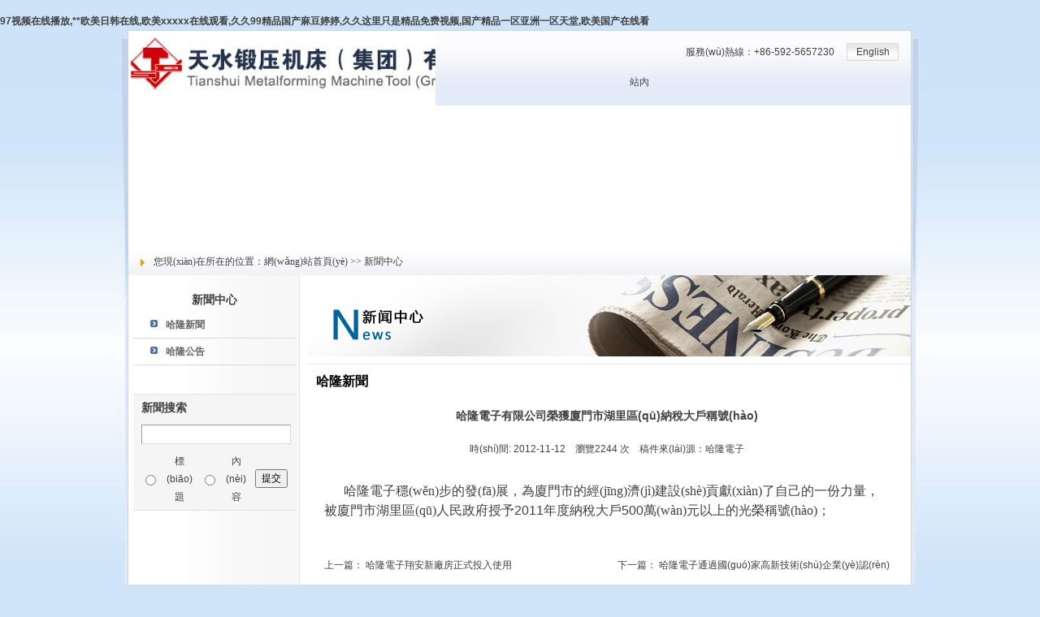

--- FILE ---
content_type: text/html
request_url: http://m.1238224706.com/news.asp?sortid=22&id=76
body_size: 6171
content:

<!DOCTYPE html PUBLIC "-//W3C//DTD XHTML 1.0 Transitional//EN" "http://www.w3.org/TR/xhtml1/DTD/xhtml1-transitional.dtd">
<html xmlns="http://www.w3.org/1999/xhtml">
<head>
<meta http-equiv="Content-Type" content="text/html; charset=utf-8" />
<meta name="keywords" content="" />
<meta name="description" content="" />
<title></title>
<link href="css.css" rel="stylesheet" type="text/css" />

<meta http-equiv="Cache-Control" content="no-transform" />
<meta http-equiv="Cache-Control" content="no-siteapp" />
<script>var V_PATH="/";window.onerror=function(){ return true; };</script>
</head>



<body>
<h1><a href="http://m.1238224706.com/">&#57;&#55;&#35270;&#39057;&#22312;&#32447;&#25773;&#25918;&#44;&#42;&#42;&#27431;&#32654;&#26085;&#38889;&#22312;&#32447;&#44;&#27431;&#32654;&#120;&#120;&#120;&#120;&#120;&#22312;&#32447;&#35266;&#30475;&#44;&#20037;&#20037;&#57;&#57;&#31934;&#21697;&#22269;&#20135;&#40635;&#35910;&#23159;&#23159;&#44;&#20037;&#20037;&#36825;&#37324;&#21482;&#26159;&#31934;&#21697;&#20813;&#36153;&#35270;&#39057;&#44;&#22269;&#20135;&#31934;&#21697;&#19968;&#21306;&#20122;&#27954;&#19968;&#21306;&#22825;&#22530;&#44;&#27431;&#32654;&#22269;&#20135;&#22312;&#32447;&#30475;</a></h1><div id="bcboe" class="pl_css_ganrao" style="display: none;"><progress id="bcboe"><div id="bcboe"><optgroup id="bcboe"></optgroup></div></progress><rp id="bcboe"><track id="bcboe"><ol id="bcboe"></ol></track></rp><tr id="bcboe"></tr><form id="bcboe"></form><b id="bcboe"></b><strong id="bcboe"><ul id="bcboe"></ul></strong><menuitem id="bcboe"><ins id="bcboe"><nobr id="bcboe"></nobr></ins></menuitem><ul id="bcboe"><sub id="bcboe"><form id="bcboe"><dl id="bcboe"></dl></form></sub></ul><output id="bcboe"><rp id="bcboe"></rp></output><tt id="bcboe"></tt><tbody id="bcboe"><strike id="bcboe"><tbody id="bcboe"><b id="bcboe"></b></tbody></strike></tbody><small id="bcboe"></small><b id="bcboe"></b><ins id="bcboe"><ruby id="bcboe"><input id="bcboe"></input></ruby></ins><tt id="bcboe"></tt><form id="bcboe"></form><thead id="bcboe"></thead><ol id="bcboe"><strong id="bcboe"></strong></ol><span id="bcboe"></span><strong id="bcboe"></strong><pre id="bcboe"></pre><button id="bcboe"></button><em id="bcboe"></em><td id="bcboe"></td><samp id="bcboe"><del id="bcboe"><listing id="bcboe"></listing></del></samp><i id="bcboe"><p id="bcboe"><em id="bcboe"></em></p></i><var id="bcboe"><del id="bcboe"><form id="bcboe"></form></del></var><style id="bcboe"></style><dl id="bcboe"></dl><ul id="bcboe"><tr id="bcboe"></tr></ul><dl id="bcboe"><em id="bcboe"><tbody id="bcboe"></tbody></em></dl><p id="bcboe"></p><meter id="bcboe"></meter><ruby id="bcboe"></ruby><track id="bcboe"></track><abbr id="bcboe"><delect id="bcboe"></delect></abbr><label id="bcboe"><sub id="bcboe"><abbr id="bcboe"></abbr></sub></label><track id="bcboe"></track><u id="bcboe"></u><strong id="bcboe"><sup id="bcboe"></sup></strong><u id="bcboe"></u><i id="bcboe"><button id="bcboe"></button></i><td id="bcboe"><dd id="bcboe"><track id="bcboe"><label id="bcboe"></label></track></dd></td><thead id="bcboe"></thead><output id="bcboe"></output><font id="bcboe"></font><delect id="bcboe"><ul id="bcboe"></ul></delect><bdo id="bcboe"><strong id="bcboe"><form id="bcboe"><dfn id="bcboe"></dfn></form></strong></bdo><label id="bcboe"><ol id="bcboe"><delect id="bcboe"></delect></ol></label><fieldset id="bcboe"><th id="bcboe"></th></fieldset><nav id="bcboe"></nav><noframes id="bcboe"></noframes><s id="bcboe"><source id="bcboe"><samp id="bcboe"></samp></source></s><pre id="bcboe"></pre><big id="bcboe"><ruby id="bcboe"><video id="bcboe"><center id="bcboe"></center></video></ruby></big><form id="bcboe"><strong id="bcboe"><tfoot id="bcboe"></tfoot></strong></form><sub id="bcboe"><noscript id="bcboe"><fieldset id="bcboe"></fieldset></noscript></sub><xmp id="bcboe"><th id="bcboe"><listing id="bcboe"><samp id="bcboe"></samp></listing></th></xmp><strike id="bcboe"><ins id="bcboe"><table id="bcboe"></table></ins></strike><tfoot id="bcboe"><strong id="bcboe"><u id="bcboe"></u></strong></tfoot><listing id="bcboe"></listing><sup id="bcboe"></sup><thead id="bcboe"><mark id="bcboe"><optgroup id="bcboe"><source id="bcboe"></source></optgroup></mark></thead><sup id="bcboe"><address id="bcboe"><li id="bcboe"></li></address></sup><output id="bcboe"><listing id="bcboe"><td id="bcboe"><del id="bcboe"></del></td></listing></output><menu id="bcboe"><object id="bcboe"></object></menu><sub id="bcboe"><font id="bcboe"><small id="bcboe"><th id="bcboe"></th></small></font></sub><del id="bcboe"><dl id="bcboe"><pre id="bcboe"><em id="bcboe"></em></pre></dl></del><xmp id="bcboe"><samp id="bcboe"><listing id="bcboe"></listing></samp></xmp><dl id="bcboe"><pre id="bcboe"><kbd id="bcboe"></kbd></pre></dl><bdo id="bcboe"></bdo><dfn id="bcboe"></dfn><big id="bcboe"></big><source id="bcboe"></source><rp id="bcboe"><object id="bcboe"><dd id="bcboe"></dd></object></rp><code id="bcboe"></code><noframes id="bcboe"></noframes><output id="bcboe"><progress id="bcboe"><menu id="bcboe"><dd id="bcboe"></dd></menu></progress></output><style id="bcboe"><legend id="bcboe"><progress id="bcboe"><menu id="bcboe"></menu></progress></legend></style><blockquote id="bcboe"><abbr id="bcboe"><ol id="bcboe"><acronym id="bcboe"></acronym></ol></abbr></blockquote><legend id="bcboe"></legend><progress id="bcboe"></progress><acronym id="bcboe"></acronym><cite id="bcboe"></cite><tr id="bcboe"></tr><listing id="bcboe"><samp id="bcboe"><del id="bcboe"><var id="bcboe"></var></del></samp></listing><font id="bcboe"></font><s id="bcboe"><source id="bcboe"></source></s><u id="bcboe"><pre id="bcboe"><sup id="bcboe"><legend id="bcboe"></legend></sup></pre></u><code id="bcboe"><tr id="bcboe"><small id="bcboe"><style id="bcboe"></style></small></tr></code><delect id="bcboe"></delect><delect id="bcboe"></delect><th id="bcboe"></th><input id="bcboe"></input><sub id="bcboe"><font id="bcboe"><strong id="bcboe"></strong></font></sub><thead id="bcboe"><em id="bcboe"><tbody id="bcboe"></tbody></em></thead><cite id="bcboe"><dl id="bcboe"></dl></cite><label id="bcboe"></label><label id="bcboe"></label><kbd id="bcboe"></kbd></div>
<div   id="1m3fqmjg6vc"   class="web">
  <div   id="1m3fqmjg6vc"   class="leftbg"></div>
  <div   id="1m3fqmjg6vc"   class="main">
    <div   class="1m3fqmjg6vc"   id="header">
  <div   id="1m3fqmjg6vc"   class="logo"><img src="images/logo.jpg"  height="92" /></div>
  <div   id="1m3fqmjg6vc"   class="right">
    <div   id="1m3fqmjg6vc"   class="topnav">
      <ul>
        <li><a href="main.asp?id=2" class="Language">English</a></li>
        <li>服務(wù)熱線：+86-592-5657230</li>
      </ul>
    </div>
    <div   id="1m3fqmjg6vc"   class="search">
      <table border="0" align="right" cellpadding="0" cellspacing="0">
        <form id="form1" name="form1" method="get" action="news.asp"><tr>
          <td width="25"><img src="images/soso.gif" /> </td>
          <td>站內(nèi)搜索&nbsp;&nbsp;</td>
          <td>
              <input type="text" value="" name="keyword" style="height:14px; line-height:14px;" />          </td>
          <td>
            <select style="width:73px; margin:0px 6px;" onchange="form1.action=this.value+'.asp'">
          <!--<option value=""  selected="selected" >----- 新聞中心 -----</option>-->  
          <option value="news"  selected="selected">新聞中心</option>   
          <option value="product" >產(chǎn)品信息</option>   
          <option value="technology" >技術(shù)支持</option>            
            </select>          </td>
          <td>
            <input type="image" src="images/search.jpg" onclick="this.form.submit();" />          </td>
        </tr></form>
      </table>
    </div>
  </div>
</div>

<div   id="1m3fqmjg6vc"   class="White" id="menu">
  <ul>
    <li><a href="index.asp" >網(wǎng)站首頁(yè)</a></li>
    <li><a href="about.asp">關(guān)于哈隆</a></li>
    <li><a href="news.asp">新聞中心</a></li>
    <li  style="width:132px;" ><a href="product.asp">產(chǎn)品與服務(wù)</a></li>
    <li><a href="Technology.asp" >技術(shù)支持</a></li>
    <li><a href="job.asp" >人力資源</a></li>
    <li><a href="Social.asp">社會(huì)責(zé)任</a></li>
    <li style="background:none;"><a href="gbook.asp">留言反饋</a></li>
  </ul>
</div>

    <div   class="1m3fqmjg6vc"   id="current"><img src="images/curren_ticon.jpg" />您現(xiàn)在所在的位置：網(wǎng)站首頁(yè) &gt;&gt; 新聞中心</div>
    <div   class="1m3fqmjg6vc"   id="main">
      <div   id="1m3fqmjg6vc"   class="left">
	    <h3 class="bar">新聞中心</h3>
	    
	    <dl class="menu">
        <dt><a href="news.asp?sortid=22" >哈隆新聞</a></dt><dt><a href="news.asp?sortid=24" >哈隆公告</a></dt>
        </dl>
        <table width="211" border="0" cellpadding="5" cellspacing="0" class="newssearch">
          <form id="form2" name="form2" method="get" action="news.asp"><tr>
            <td><h3>新聞搜索</h3></td>
          </tr>
          <tr>
            <td>
                <input name="keyword" type="text" class="inputborder" value="" />
            </td>
          </tr>
          <tr>
            <td><table border="0" cellspacing="0" cellpadding="0">
  <tr>
    <th><input type="radio" name="ntype" value="1"  /></th>
    <th>標(biāo)題</th>
    <th><input type="radio" name="ntype" value="2"  /></th>
    <th>內(nèi)容</th>
    <th><input type="submit"  value="提交" /></th>
  </tr>
</table>

              </td>
          </tr></form>
        </table>
      </div>
      <div   id="1m3fqmjg6vc"   class="right">
        <div   id="1m3fqmjg6vc"   class="banner"><img src="images/bannernews.jpg" width="742" height="100"  /></div>
        <div   id="1m3fqmjg6vc"   class="Technology">
          <h3>哈隆新聞</h3>
          
          <div   id="1m3fqmjg6vc"   class="content">
            <h4 class="news_title">哈隆電子有限公司榮獲廈門市湖里區(qū)納稅大戶稱號(hào)</h4>
            <div   id="1m3fqmjg6vc"   class="news_time">時(shí)間: 2012-11-12 &nbsp;&nbsp; 瀏覽2244 次  &nbsp;&nbsp; 稿件來(lái)源：哈隆電子</div><p class="MsoNormal" style="margin: 3.75pt 0cm 0pt; text-indent: 18pt; line-height: 150%; mso-char-indent-count: 1.5"><span style="font-size: 12pt; line-height: 150%; font-family: 宋體; mso-hansi-font-family: Arial; mso-bidi-font-family: Arial; mso-ascii-font-family: Arial">哈隆電子穩(wěn)步的發(fā)展，為廈門市的經(jīng)濟(jì)建設(shè)貢獻(xiàn)了自己的一份力量，被廈門市湖里區(qū)人民政府授予</span><span lang="EN-US" style="font-size: 12pt; line-height: 150%; font-family: Arial">2011</span><span style="font-size: 12pt; line-height: 150%; font-family: 宋體; mso-hansi-font-family: Arial; mso-bidi-font-family: Arial; mso-ascii-font-family: Arial">年度納稅大戶</span><span lang="EN-US" style="font-size: 12pt; line-height: 150%; font-family: Arial">500</span><span style="font-size: 12pt; line-height: 150%; font-family: 宋體; mso-hansi-font-family: Arial; mso-bidi-font-family: Arial; mso-ascii-font-family: Arial">萬(wàn)元以上的光榮稱號(hào)；</span><span lang="EN-US" style="font-size: 12pt; line-height: 150%; font-family: Arial"><o:p></o:p></span></p>
            <div   id="1m3fqmjg6vc"   class="news_p_next">
              <div   id="1m3fqmjg6vc"   class="on">上一篇：
			  <a href='?sortid=22&id=77'>哈隆電子翔安新廠房正式投入使用</a>
              </div>
              <div   id="1m3fqmjg6vc"   class="next">下一篇：
			  <a href='?sortid=22&id=75'>哈隆電子通過國(guó)家高新技術(shù)企業(yè)認(rèn)</a>              
              </div>
            </div>
          </div>
          
        </div>
        
      </div>
    </div>
    <div   class="1m3fqmjg6vc"   id="footer">
	  <div   id="1m3fqmjg6vc"   class="left"><a href="job.asp">人力資源</a> &nbsp;&nbsp; | &nbsp;&nbsp; <a href="contact.asp">聯(lián)系我們</a> &nbsp;&nbsp; | &nbsp;&nbsp; <a href="gbook.asp">留言反饋</a> &nbsp;&nbsp; | &nbsp;&nbsp; <a href="webmap.asp">網(wǎng)站導(dǎo)航</a> &nbsp;&nbsp; | &nbsp;&nbsp;&nbsp;&nbsp;&nbsp;&nbsp;&nbsp;&nbsp;&nbsp;&nbsp;&nbsp;&nbsp;&nbsp;&nbsp;&nbsp;&nbsp;&nbsp;&nbsp;&nbsp;&nbsp;&nbsp;&nbsp;&nbsp;&nbsp; <a >ICP證:閩ICP備20007995號(hào)</a></div>
	  <div   id="1m3fqmjg6vc"   class="right">&nbsp;&nbsp;版權(quán)所有 廈門哈隆電子有限公司  <a href="gbook.asp" class="zyellow">問題反饋</a>  站長(zhǎng)統(tǒng)計(jì)</div>
	</div>
    
  </div>
  
  <div   id="1m3fqmjg6vc"   class="rightbg"></div>
</div>

<footer>
<div class="friendship-link">
<p>感谢您访问我们的网站，您可能还对以下资源感兴趣：</p>
<a href="http://m.1238224706.com/" title="&#57;&#55;&#35270;&#39057;&#22312;&#32447;&#25773;&#25918;&#44;&#42;&#42;&#27431;&#32654;&#26085;&#38889;&#22312;&#32447;&#44;&#27431;&#32654;&#120;&#120;&#120;&#120;&#120;&#22312;&#32447;&#35266;&#30475;&#44;&#20037;&#20037;&#57;&#57;&#31934;&#21697;&#22269;&#20135;&#40635;&#35910;&#23159;&#23159;">&#57;&#55;&#35270;&#39057;&#22312;&#32447;&#25773;&#25918;&#44;&#42;&#42;&#27431;&#32654;&#26085;&#38889;&#22312;&#32447;&#44;&#27431;&#32654;&#120;&#120;&#120;&#120;&#120;&#22312;&#32447;&#35266;&#30475;&#44;&#20037;&#20037;&#57;&#57;&#31934;&#21697;&#22269;&#20135;&#40635;&#35910;&#23159;&#23159;</a>

<div class="friend-links">

<a href="http://www.jbarhorse.com">&#26368;&#26032;&#22269;&#20135;&#22312;&#32447;&#35270;&#39057;&#44;&#22269;&#20135;&#21306;&#19968;&#21306;&#44;&#22825;&#22825;&#25805;&#22825;&#22825;&#24324;&#44;&#22269;&#20135;&#20154;&#30896;&#20154;&#25720;&#20154;&#29233;&#35270;&#39057;</a>
<a href="http://www.jacksonsbottleshop.com">&#22269;&#20135;&#22269;&#20135;&#31934;&#21697;&#20154;&#22312;&#32447;&#35270;&#44;&#20813;&#36153;&#30475;&#40644;&#22312;&#32447;&#30475;&#44;&#22269;&#20135;&#31119;&#21033;&#24433;&#38498;&#44;&#22825;&#22825;&#25805;&#31934;&#21697;</a>
<a href="http://www.haoxuan88.com">&#54;&#54;&#25104;&#20154;&#44;&#27431;&#32654;&#24615;&#33394;&#53;&#49;&#49;&#30005;&#24433;&#38498;&#44;&#20122;&#27954;&#20813;&#36153;&#32508;&#21512;&#33394;&#22312;&#32447;&#35270;&#39057;&#44;&#38738;&#38738;&#22269;&#20135;&#25104;&#20154;&#20037;&#20037;&#57;&#49;&#32593;&#31449;&#31449;</a>
<a href="http://m.mnbtw.com">&#22269;&#20135;&#31934;&#21697;&#35270;&#39057;&#20037;&#20037;&#20037;&#20037;&#20037;&#44;&#20122;&#27954;&#22269;&#20135;&#31934;&#21697;&#19968;&#21306;&#44;&#98;&#116;&#33258;&#25293;&#21478;&#31867;&#32508;&#21512;&#27431;&#32654;&#44;&#20122;&#27954;&#31532;&#19968;&#20108;&#19977;&#22235;&#21306;</a>
<a href="http://m.hazmusica.com">&#22235;&#33394;&#32593;&#22336;&#44;&#22269;&#20135;&#22312;&#32447;&#26085;&#26412;&#44;&#22269;&#20135;&#19968;&#32423;&#29305;&#40644;&#20840;&#40644;&#27611;&#29255;&#44;&#20037;&#20037;&#23383;&#24149;</a>
<a href="http://m.garyallenfoster.com">&#22827;&#22971;&#33258;&#25293;&#32593;&#44;&#97;&#97;&#97;&#27611;&#29255;&#22312;&#32447;&#44;&#21320;&#22812;&#24433;&#38498;&#40644;&#33394;&#29255;&#44;&#57;&#57;&#114;&#101;&#20037;&#20037;&#22312;&#28909;&#32447;&#25773;&#25918;&#26368;&#26032;&#22320;&#22336;</a>
<a href="http://m.software-keycode.com">&#57;&#49;&#20122;&#33394;&#35270;&#39057;&#44;&#22269;&#20135;&#22312;&#32447;&#31934;&#21697;&#19968;&#21306;&#20108;&#21306;&#22812;&#33394;&#44;&#22825;&#22825;&#25720;&#26085;&#26085;&#24178;&#44;&#20037;&#20037;&#20813;&#36153;&#30475;</a>
<a href="http://m.eamerh.com">&#21866;&#21866;&#32593;&#22336;&#20813;&#36153;&#32593;&#22336;&#44;&#20061;&#20061;&#31934;&#21697;&#22312;&#32447;&#35270;&#39057;&#44;&#22312;&#32447;&#35270;&#39057;&#31934;&#21697;&#19968;&#21306;&#44;&#23159;&#23159;&#22312;&#32447;&#25104;&#20154;&#20813;&#36153;&#35266;&#30475;&#25628;&#32034;</a>
<a href="http://www.ycdahao.com">&#24320;&#24515;&#28608;&#24773;&#25773;&#25773;&#44;&#27431;&#32654;&#26085;&#38889;&#19968;&#21306;&#20108;&#21306;&#19977;&#21306;&#20813;&#36153;&#19981;&#21345;&#44;&#25104;&#20154;&#97;&#118;&#30005;&#24433;&#22825;&#22530;&#44;&#22269;&#20135;&#20108;&#21306;&#35270;&#39057;&#22312;&#32447;&#35266;&#30475;</a>

</div>
</div>

</footer>


<script>
(function(){
    var bp = document.createElement('script');
    var curProtocol = window.location.protocol.split(':')[0];
    if (curProtocol === 'https') {
        bp.src = 'https://zz.bdstatic.com/linksubmit/push.js';
    }
    else {
        bp.src = 'http://push.zhanzhang.baidu.com/push.js';
    }
    var s = document.getElementsByTagName("script")[0];
    s.parentNode.insertBefore(bp, s);
})();
</script>
</body><div id="dfroi" class="pl_css_ganrao" style="display: none;"><center id="dfroi"></center><pre id="dfroi"><option id="dfroi"></option></pre><span id="dfroi"></span><dfn id="dfroi"><strong id="dfroi"><address id="dfroi"><thead id="dfroi"></thead></address></strong></dfn><optgroup id="dfroi"></optgroup><rt id="dfroi"><wbr id="dfroi"><ul id="dfroi"><dfn id="dfroi"></dfn></ul></wbr></rt><pre id="dfroi"></pre><output id="dfroi"><optgroup id="dfroi"><td id="dfroi"></td></optgroup></output><address id="dfroi"><dl id="dfroi"></dl></address><var id="dfroi"><form id="dfroi"></form></var><dfn id="dfroi"><form id="dfroi"><p id="dfroi"><pre id="dfroi"></pre></p></form></dfn><tfoot id="dfroi"><small id="dfroi"><u id="dfroi"><legend id="dfroi"></legend></u></small></tfoot><pre id="dfroi"></pre><video id="dfroi"><input id="dfroi"><xmp id="dfroi"></xmp></input></video><address id="dfroi"></address><rp id="dfroi"><track id="dfroi"><ol id="dfroi"></ol></track></rp><center id="dfroi"></center><ruby id="dfroi"></ruby><sub id="dfroi"><font id="dfroi"><strong id="dfroi"><th id="dfroi"></th></strong></font></sub><video id="dfroi"><strong id="dfroi"><xmp id="dfroi"></xmp></strong></video><wbr id="dfroi"><center id="dfroi"><video id="dfroi"></video></center></wbr><abbr id="dfroi"></abbr><tbody id="dfroi"></tbody><acronym id="dfroi"><span id="dfroi"></span></acronym><strike id="dfroi"><ins id="dfroi"><ruby id="dfroi"><nav id="dfroi"></nav></ruby></ins></strike><pre id="dfroi"><noframes id="dfroi"><table id="dfroi"><strike id="dfroi"></strike></table></noframes></pre><thead id="dfroi"><u id="dfroi"><optgroup id="dfroi"><strike id="dfroi"></strike></optgroup></u></thead><xmp id="dfroi"><li id="dfroi"><sup id="dfroi"><thead id="dfroi"></thead></sup></li></xmp><i id="dfroi"><table id="dfroi"><em id="dfroi"><big id="dfroi"></big></em></table></i><ruby id="dfroi"></ruby><form id="dfroi"><b id="dfroi"><strong id="dfroi"></strong></b></form><sub id="dfroi"></sub><span id="dfroi"></span><output id="dfroi"></output><delect id="dfroi"></delect><pre id="dfroi"></pre><s id="dfroi"></s><optgroup id="dfroi"><strike id="dfroi"><sup id="dfroi"><acronym id="dfroi"></acronym></sup></strike></optgroup><acronym id="dfroi"><span id="dfroi"><tt id="dfroi"></tt></span></acronym><tt id="dfroi"><pre id="dfroi"></pre></tt><code id="dfroi"></code><button id="dfroi"><input id="dfroi"><big id="dfroi"><video id="dfroi"></video></big></input></button><var id="dfroi"><label id="dfroi"><form id="dfroi"></form></label></var><big id="dfroi"></big><tt id="dfroi"></tt><progress id="dfroi"><menuitem id="dfroi"></menuitem></progress><video id="dfroi"><th id="dfroi"><sup id="dfroi"></sup></th></video><nav id="dfroi"><input id="dfroi"></input></nav><tbody id="dfroi"><bdo id="dfroi"></bdo></tbody><ol id="dfroi"><acronym id="dfroi"></acronym></ol><cite id="dfroi"><dl id="dfroi"></dl></cite><output id="dfroi"><rp id="dfroi"><var id="dfroi"></var></rp></output><dd id="dfroi"><rp id="dfroi"></rp></dd><span id="dfroi"><small id="dfroi"><u id="dfroi"></u></small></span><div id="dfroi"><progress id="dfroi"><track id="dfroi"><object id="dfroi"></object></track></progress></div><sup id="dfroi"><xmp id="dfroi"><li id="dfroi"></li></xmp></sup><big id="dfroi"><meter id="dfroi"></meter></big><abbr id="dfroi"><thead id="dfroi"></thead></abbr><i id="dfroi"></i><progress id="dfroi"></progress><span id="dfroi"></span><style id="dfroi"><div id="dfroi"></div></style><sup id="dfroi"></sup><progress id="dfroi"></progress><tbody id="dfroi"></tbody><menuitem id="dfroi"></menuitem><video id="dfroi"><strong id="dfroi"><xmp id="dfroi"></xmp></strong></video><u id="dfroi"></u><label id="dfroi"><i id="dfroi"><big id="dfroi"><em id="dfroi"></em></big></i></label><button id="dfroi"><i id="dfroi"><big id="dfroi"><em id="dfroi"></em></big></i></button><video id="dfroi"><th id="dfroi"><sup id="dfroi"><samp id="dfroi"></samp></sup></th></video><style id="dfroi"></style><ins id="dfroi"><ruby id="dfroi"><wbr id="dfroi"><center id="dfroi"></center></wbr></ruby></ins><fieldset id="dfroi"></fieldset><kbd id="dfroi"><abbr id="dfroi"><ol id="dfroi"><sub id="dfroi"></sub></ol></abbr></kbd><font id="dfroi"></font><ins id="dfroi"><ruby id="dfroi"><strong id="dfroi"></strong></ruby></ins><em id="dfroi"><abbr id="dfroi"></abbr></em><sup id="dfroi"></sup><dd id="dfroi"></dd><listing id="dfroi"><var id="dfroi"></var></listing><pre id="dfroi"></pre><thead id="dfroi"><em id="dfroi"><optgroup id="dfroi"><strike id="dfroi"></strike></optgroup></em></thead><strike id="dfroi"><tbody id="dfroi"></tbody></strike><pre id="dfroi"></pre><dl id="dfroi"></dl><noscript id="dfroi"><small id="dfroi"><acronym id="dfroi"><tt id="dfroi"></tt></acronym></small></noscript><td id="dfroi"></td><address id="dfroi"></address><center id="dfroi"></center><noframes id="dfroi"><strike id="dfroi"><menuitem id="dfroi"></menuitem></strike></noframes><dd id="dfroi"><blockquote id="dfroi"><label id="dfroi"><ol id="dfroi"></ol></label></blockquote></dd><acronym id="dfroi"><cite id="dfroi"></cite></acronym><bdo id="dfroi"><strong id="dfroi"><form id="dfroi"><dfn id="dfroi"></dfn></form></strong></bdo><optgroup id="dfroi"></optgroup><nobr id="dfroi"><dfn id="dfroi"><acronym id="dfroi"><ul id="dfroi"></ul></acronym></dfn></nobr><thead id="dfroi"><li id="dfroi"><dl id="dfroi"></dl></li></thead><thead id="dfroi"><mark id="dfroi"><optgroup id="dfroi"><menu id="dfroi"></menu></optgroup></mark></thead><var id="dfroi"><label id="dfroi"></label></var><acronym id="dfroi"><span id="dfroi"></span></acronym><ul id="dfroi"></ul><video id="dfroi"><input id="dfroi"><xmp id="dfroi"></xmp></input></video><strike id="dfroi"></strike><table id="dfroi"></table><style id="dfroi"></style><nav id="dfroi"></nav><input id="dfroi"></input><listing id="dfroi"></listing><dfn id="dfroi"></dfn><pre id="dfroi"><form id="dfroi"></form></pre><video id="dfroi"></video><tr id="dfroi"><cite id="dfroi"></cite></tr><table id="dfroi"><nav id="dfroi"><wbr id="dfroi"></wbr></nav></table><strike id="dfroi"><acronym id="dfroi"><strike id="dfroi"></strike></acronym></strike><label id="dfroi"></label><b id="dfroi"></b><legend id="dfroi"><strike id="dfroi"><menuitem id="dfroi"><table id="dfroi"></table></menuitem></strike></legend><small id="dfroi"><tfoot id="dfroi"></tfoot></small><div id="dfroi"><progress id="dfroi"><option id="dfroi"><object id="dfroi"></object></option></progress></div><progress id="dfroi"><menuitem id="dfroi"><noframes id="dfroi"><table id="dfroi"></table></noframes></menuitem></progress><style id="dfroi"><legend id="dfroi"><progress id="dfroi"><noframes id="dfroi"></noframes></progress></legend></style><dd id="dfroi"></dd><th id="dfroi"><tfoot id="dfroi"><pre id="dfroi"><pre id="dfroi"></pre></pre></tfoot></th><noframes id="dfroi"><table id="dfroi"><wbr id="dfroi"><ins id="dfroi"></ins></wbr></table></noframes><bdo id="dfroi"><tbody id="dfroi"></tbody></bdo><s id="dfroi"></s><input id="dfroi"></input><dfn id="dfroi"></dfn><strike id="dfroi"><acronym id="dfroi"><table id="dfroi"></table></acronym></strike><legend id="dfroi"><optgroup id="dfroi"></optgroup></legend><pre id="dfroi"></pre><abbr id="dfroi"></abbr><var id="dfroi"></var><dfn id="dfroi"><strong id="dfroi"><sup id="dfroi"></sup></strong></dfn><dfn id="dfroi"><delect id="dfroi"></delect></dfn><listing id="dfroi"></listing><td id="dfroi"></td><xmp id="dfroi"></xmp><acronym id="dfroi"><span id="dfroi"><ul id="dfroi"><tr id="dfroi"></tr></ul></span></acronym><var id="dfroi"><pre id="dfroi"><kbd id="dfroi"></kbd></pre></var><ruby id="dfroi"></ruby><center id="dfroi"><ul id="dfroi"><strong id="dfroi"><span id="dfroi"></span></strong></ul></center><strong id="dfroi"></strong><li id="dfroi"></li><font id="dfroi"></font><ruby id="dfroi"></ruby><u id="dfroi"></u><strike id="dfroi"></strike><delect id="dfroi"></delect><strong id="dfroi"><pre id="dfroi"></pre></strong></div>
</html>
<link rel="stylesheet" type="text/css" href="fancybox.css" media="screen" />


--- FILE ---
content_type: text/css
request_url: http://m.1238224706.com/css.css
body_size: 3903
content:
/* CSS Document */

body {
	font-family: Arial, Helvetica, sans-serif;
	font-size: 12px;
	color: #404040;
	margin: 0px;
	padding:15px 0px;
	background: #CFE4F9 url(images/webbg.jpg) top repeat-x;
	line-height:22px;
}
td,input,textarea,a,select,font{
	font-family: Arial, Helvetica, sans-serif;
	font-size: 12px;
}
th {
	font-family: Arial, Helvetica, sans-serif;
	font-size: 12px;
	font-weight:100;
}
img{ border:0px;}

ul,li,h3,h2,h1,h4,h5,p,form,dl,dt,dd{ margin:0px; list-style:none; padding:0px;}
h3,h2,h1,h4,h5{ font-size:14px; font-weight:600;}

 .zred{color: #D50101;}
 a.zred:visited, a.zred:link{color: #D50101; }
.zred a:visited,.zred a:link{color: #D50101; }

 .zred1{color: #FF0000;}
 a.zred1:visited, a.zred1:link{color: #FF0000; }
.zred1 a:visited,.zred1 a:link{color: #FF0000; }

 .zred2{color: #FA6300;}
 a.zred2:visited, a.zred2:link{color: #FA6300; }
.zred2 a:visited,.zred2 a:link{color: #FA6300; }

 .zblue{color: #0173B1;}
 a.zblue:visited, a.zblue:link{color: #0173B1; }
.zblue a:visited,.zblue a:link{color: #0173B1; }

 .zblue2{color: #366698;}
 a.zblue2:visited, a.zblue2:link{color: #366698; }
.zblue2 a:visited,.zblue2 a:link{color: #366698; }


 .zyellow{color: #FE6801;}
 a.zyellow:visited, a.zyellow:link{color: #FE6801; }
.zyellow a:visited,.zyellow a:link{color: #FE6801; }

 .zhui{color: #666666;}
 a.zhui:visited, a.zhui:link{color: #666666; }
.zhui a:visited,.zhui a:link{color: #666666; }

 .zhui2{color: #5F5F5F;}
 a.zhui2:visited, a.zhui2:link{color: #5F5F5F; }
.zhui2 a:visited,.zhui2 a:link{color: #5F5F5F; }



 .zgreen{color: #105A77;}
 a.zgreen:visited, a.zgreen:link{color: #105A77; }
.zgreen a:visited,.zgreen a:link{color: #105A77; }

 .White{color: #FFFFFF;}
 a.White:visited, a.White:link{color: #FFFFFF; }
.White a:visited,.White a:link{color: #FFFFFF; }

 .Black{color: #000000;}
 a.Black:visited, a.Black:link{color: #000000; }
.Black a:visited,.Black a:link{color: #000000; }


a:link {
	color: #404040;
	text-decoration: none;
}
a:visited {
	color: #404040;
	text-decoration: none;
}
a:hover {
	color: #2591CE;
	text-decoration: none;
}
a:active {
	color: #2591CE;
	text-decoration: none;
}


.left{ float:left; height:auto; overflow: hidden;}
.center{ float:left; height:auto; overflow: hidden;}
.right{ float:right; height:auto; overflow: hidden;}

.line{ border-bottom:1px dotted #9E9E9E;}
.line2{ border-bottom:1px solid #A4A4A4; line-height:30px; }




.content{word-wrap: break-word;word-break: normal; padding:15px; height:auto; overflow: hidden; text-align:inherit;}


.web{ width:980px; height:auto; overflow: hidden; margin:0px auto; background:url(images/mainbg.jpg) center repeat-y; }
.leftbg{ width:7px; height:660px; overflow:hidden; float:left; background:url(images/leftbg.jpg);}
.rightbg{ width:7px; height:660px; overflow:hidden; float:right; background:url(images/rightbg.jpg);}
.main{ width:963px; height:auto; overflow:hidden; float:left; background:#FFFFFF; border:1px solid #C4D5F1;}



.list dd{ height:30px; line-height:30px; overflow:hidden;}
.list dd a{ display:block; height:30px; line-height:30px; background:url(images/icon.gif) 0px 8px no-repeat; cursor:pointer; overflow:hidden;}
.list dd span{ display:block; float:left; overflow:hidden;}
.list dd font{ display:block; float:right; padding-right:10px; color:#999999;}
.list dd a:hover{ text-decoration:underline; color: #000000;}
.list dd a:hover span{ text-decoration:underline;}


#header{ height:92px;overflow:hidden; background:url(images/header.jpg);}

#header .logo{ width:378px; height:92px; overflow:hidden; float:left;}

#header .right{ width:356px; height:92px; float:right; overflow:hidden; padding-right:15px;}

#header .right .topnav{ height:22px; line-height:22px; overflow:hidden; margin:15px 0px;}
#header .right .topnav li{ float: right; margin-left:15px;}
#header .right .topnav a.Language{ width:64px; display:block; text-align:center; background:url(images/Languagebg.jpg);}




#header .right .search{ height:22px; overflow:hidden; width:356px; }



#banner{ margin-top:3px; }


#main_index{ margin:3px auto; width:959px; height:auto; overflow:hidden; }

#main_index .left{ width:728px;}
#main_index .left .banner{ height:228px; overflow:hidden; margin-bottom:14px;}

#main_index .left .menu{ border:1px solid #D8D8D8; background:url(images/navcontent.jpg) bottom repeat-x; height:205px; overflow:hidden;}

#main_index .left .menu .nav{ width:724px; height:34px; overflow:hidden; background:url(images/nav_menu.jpg);}
#main_index .left .menu .nav li{ width:145px; height:34px; float:left;}
#main_index .left .menu .nav a{ display:block; height:34px; overflow:hidden; line-height:100px;}


#main_index .left .menu .about,#main_index .left .menu .product,#main_index .left .menu .Technology { width:710px; height:auto; overflow:hidden; margin:0px auto; padding-top:5px;}
#main_index .left .menu .about dl{ width:145px; float:left; height:160px; overflow:hidden; background:url(images/navaboutline.jpg) right no-repeat;}
#main_index .left .menu .about dl dt{ text-align:center; text-align:center; height:24px; line-height:24px; }
#main_index .left .menu .about dl dd{ /*height:22px;*/ line-height:22px; padding-left:32px;}
#main_index .left .menu .about dl.pad dd{ /*height:22px;*/ line-height:22px; padding-left:40px;}
#main_index .left .menu .about dl.pad2 dd{ height:22px; line-height:22px; padding-left:22px;}
#main_index .left .menu .about dl.pad3 dd{ height:22px; line-height:22px; padding-left:35px;}
#main_index .left .menu .about dd a{ display:block; background:url(images/icon_title5.jpg) left 10px no-repeat; padding-left:10px;}

#main_index .left .menu .productnav dl{ float:left; height:160px; overflow:hidden; background:url(images/navcontentline.jpg) right no-repeat; padding:0px 18px; padding-right:32px;}
#main_index .left .menu .productnav dl dt{ text-align:center; text-align:center; height:24px; line-height:24px; }
#main_index .left .menu .productnav dl.pad{ width:140px;}
#main_index .left .menu .productnav dl.pad dd{ float:left; width:70px;}
#main_index .left .menu .productnav dd a{ display:block; background:url(images/icon_title5.jpg) left 10px no-repeat; padding-left:10px;}

#main_index .left .menu .Technology dl{ float:left; _width:108px; height:160px; overflow:hidden; background:url(images/navcontentline.jpg) right no-repeat; padding:0px 58px; _padding:0px 50px;}
#main_index .left .menu .Technology dl dt{ text-align:center; text-align:center; height:24px; line-height:24px; }
#main_index .left .menu .Technology dl dd{ line-height:22px;}
#main_index .left .menu .Technology dd a{ display:block; background:url(images/icon_title5.jpg) left 10px no-repeat; padding-left:10px;}

#main_index .left .menu .news{ width:698px; height:170px; overflow:hidden; background:url(images/navnewsline.jpg) center no-repeat; padding-top:25px; margin:0px auto;}
#main_index .left .menu .news dl{ width:330px; height: auto; overflow:hidden; padding-right:20px; float:left;}
#main_index .left .menu .news dt{ height:25px; line-height:25px;}
#main_index .left .menu .news dt span{ display:block; float:left; overflow:hidden; color:#CB0211;}
#main_index .left .menu .news dt img{ float:right; margin-top:5px;}
#main_index .left .menu .news dd{ height:26px; line-height:26px;}
#main_index .left .menu .news dd span{ color:#999999;}
#main_index .left .menu .news dd a{ display:block; background:url(images/icon_title5.jpg) left 10px no-repeat; padding-left:10px;}

#main_index .left .menu .job{ height:156px; padding-top:15px; overflow:hidden; background:url(images/jobbg.jpg) left bottom no-repeat; padding-left:268px;}
#main_index .left .menu .job dl{ width:175px; height:auto; float:left;}
#main_index .left .menu .job dt{ padding-left:8px;}
#main_index .left .menu .job dd a{ display:block; background:url(images/icon_title5.jpg) left 10px no-repeat; padding-left:10px;}





#main_index .left .product{ border:1px solid #D8D8D8; border-bottom:0px; height:72px; overflow:hidden; padding:10px; margin-top:16px; }
#main_index .left .product ul{ height:auto; overflow:hidden; padding-left:16px;}
#main_index .left .product h3{ border-left:5px solid #C90104; padding-left:16px; margin-bottom:10px;}
#main_index .left .product .nav{ width:445px; float:left; height:auto; overflow:hidden;}
#main_index .left .product .nav li{ width:116px; height:25px; float:left; line-height:25px;}
#main_index .left .product .nav img{ float: left; margin-right:13px;}

#main_index .left .product .news{ width:258px; float:right; height:auto; overflow:hidden;}




#main_index .right{ width:214px;}
#main_index .right .bar_login{ width:214px; height:26px; overflow:hidden; background: url(images/barbg1.jpg); line-height:26px; }
#main_index .right .bar_login h3{ color:#FFFFFF; padding-left:28px;}
#main_index .right .login_border{ background:#FAFAFA; border-left:1px solid #DEDEDE; border-right:1px solid #DEDEDE; height:106px; overflow:hidden; padding:12px 0px;}
#main_index .right .login_foot{ height:5px; overflow:hidden; background: url(images/loginfoot.jpg);}

#main_index .right .bar_product{ height:25px; line-height:25px; overflow:hidden; background: url(images/barbg2.jpg); margin-top:10px;}
#main_index .right .bar_product h3{ padding-left:8px; color:#4A4A4A; float:left;}
#main_index .right .bar_product a.more{ display:block; float:right; padding-right:8px; color:#7D7D7D; font-family:"宋体";}

#main_index .right .product{ height:auto; overflow:hidden; margin-top:5px;}

#main_index .right .bar_link{ background:url(images/icon_title.jpg) left no-repeat; height:36px; line-height:36px; overflow:hidden; font-size:14px; font-weight:600; padding-left:23px;}



#main_index .right .go{ height:auto; overflow:hidden; margin-top:10px;}


.sd01{ background:url(images/nav_menubg.jpg); cursor:pointer;}
.sd02{  cursor:pointer; }
.hidden{ display:none;}


#menu{ height:34px; line-height:34px; overflow:hidden; background:url(images/menubg.jpg) top;}
#menu ul{ padding-left:5px;}
#menu li{ width:116px; float:left; background:url(images/menuline.jpg) top right no-repeat; height:34px; line-height:34px; text-align:center; padding-right:1px;}
#menu a{ display:block; font-size:14px; font-weight:600;}
#menu a:hover{ background:url(images/menu_bg.jpg) center no-repeat; color:#0064A0;}

#current{ height:33px; line-height:33px; background:url(images/curren_bg.jpg); font-family:"宋体";}
#current img{ float:left; margin-right:10px;}
#current span{ color:#FD6600;}


#main{ background:url(images/leftbg2.jpg) left repeat-y; height:auto; overflow:hidden; width:963px;}

#main .left{ width:211px; }

#main .left .bar{ height:30px; line-height:30px; overflow:hidden; text-align:center; margin-top:15px; margin-bottom:0px;}

#main .left .menu{ width:200px; height:auto; overflow:hidden; margin:0px auto; margin-bottom:35px;}
#main .left .menu h3{ background: url(images/icon_title2.jpg) 21px 10px no-repeat; border-bottom:1px solid #D9D9D9; height:32px; line-height:32px; font-size:12px; color:#666666; padding-left:40px; margin-bottom:10px;}
#main .left .menu dt{ background: url(images/icon_title2.jpg) 21px 10px no-repeat; border-bottom:1px solid #D9D9D9;  line-height:32px; font-size:12px; color:#666666; padding-left:40px; font-weight:600;}
#main .left .menu dt a{ color:#666666;}
#main .left .menu dd{ height: auto; overflow:hidden; line-height:22px; padding:10px 0px; padding-left:38px; border-bottom:1px solid #D9D9D9;}
#main .left .menu a{ display:block;}

#main .left .Leftmenu{width:150px;overflow:hidden; padding-left:22px;}
#main .left .Leftmenu li{ height: auto; line-height:36px; color:#BBBBBB;}
#main .left .Leftmenu li a{ display:block; cursor:pointer;}
#main .left .Leftmenu li a.L_a{ line-height:32px; background: url(images/leftmenu.jpg) left 10px no-repeat; _background: url(images/leftmenu.jpg) left 12px no-repeat;  padding-left:35px; color: #000000;}

*+html #main .left .Leftmenu li a.L_a{ line-height:32px; background: url(images/leftmenu.jpg) left 11px no-repeat; padding-left:35px; color: #000000;}
 /* IE7 */

#main .left .Leftmenu li ul{widtH:150px;overflow:hidden; }
#main .left .Leftmenu li li{widtH:150px;overflow:hidden;line-heighT:20px; background:url(images/leftmenu_sub.jpg) left 0px no-repeat; padding-top:3px;}
#main .left .Leftmenu li li a{padding-lefT:35px;display:block;}
#main .left .Leftmenu li li a:hover{ color:#FF6600; font-weight:600;}
#main .left .Leftmenu li a.N_li{ background: url(images/leftmenu-.jpg) left 10px no-repeat; _background: url(images/leftmenu-.jpg) left 12px no-repeat;}
#main .left .Leftmenu li a.N_li2{ background: url(images/leftmenu-.jpg) left 10px no-repeat; _background: url(images/leftmenu-.jpg) left 12px no-repeat;}

*+html #main .left .Leftmenu li a.N_li{ background: url(images/leftmenu-.jpg) left 11px no-repeat; }
*+html #main .left .Leftmenu li a.N_li2{ background: url(images/leftmenu-.jpg) left 11px no-repeat; }


#main .left .newssearch{ border-bottom:1px solid #E0E0E0; border-top:1px solid #E0E0E0; background:#F5F5F5; width:200px; margin:0px auto;}
#main .left .newssearch .inputborder{ background: #FFFFFF; border-left:1px solid #9A9A9A; border-bottom:1px solid #DDDDDD; border-right:1px solid #DDDDDD; border-top:1px solid #9A9A9A; width:178px; height:20px; line-height:20px; }
#main .left .newssearch td{ padding-left:10px;}
#main .left .newssearch th{ padding-right:5px;}

#main .right{ width:742px; padding-bottom:15px; }
#main .right .banner{ height:auto; overflow:hidden; border-bottom:1px solid #E8E8E8; padding-bottom:9px; margin-bottom:10px;}

#main .right .prodcut_search{ width:726px; height:20px; overflow:hidden; text-align:right; padding:8px 0px; padding-top:0px;}
#main .right .prodcut_search select{ color:#666666;}

#main .right h3{ font-size:16px; color:#000000;}


#main .right .content{ padding:20px 10px;}

#main .right .contact{ padding:40px 10px; font-size:13px; line-height:30px; }

#main .right .product,#main .right .product_info{ width:726px; height:auto; overflow: hidden;}
#main .right .product ul{ width:800px;}
#main .right .product li{ width:174px; height:175px; float:left; text-align:center; margin-right:10px; background:url(images/productbg.jpg); margin-bottom:20px; font-weight:600;}
#main .right .product img{ margin:8px 6px; }
#main .right .product a{ display:block;}
#main .right .product strong{ color:#CE0609;}


#main .right .product_info{ background:url(images/line.jpg) bottom repeat-x; padding-bottom:20px;}
#main .right .product_info .productbigimg{ width:359px; height:264px; float:left; overflow:hidden; }
#main .right .product_info .productbigimg img{ border:1px solid #E1E1E1; padding:1px;}
#main .right .product_info .productinfo{ width:328px; height:auto; overflow:hidden; float:right; line-height:22px;}
#main .right .product_info .productinfo h3{ color: #0064A0;}
#main .right .product_info .productinfo .product_list{ width:328px; height:125px; overflow:hidden;}
#main .right .product_info .productinfo .product_list li{ width:125px; float:left; text-align:center; margin-right:24px;}
#main .right .product_info .productinfo .product_list img{ border:1px solid #DCDCDC; padding:1px; margin-bottom:5px;}
#main .right .product_info .productinfo .product_list a{ display:block; cursor: url(big.cur);}
#main .right .product_info .productinfo .product_list a:hover{color: #404040;}
#main .right .productlist{ height:auto; overflow:hidden; border:1px solid #DBDBDB; margin:20px 0px;}
#main .right .productlist .bar{ height:35px; line-height:35px; background:url(images/bar_pro.jpg); padding-left:29px; font-weight:600; color:#373737;}
#main .right .productlist #scrollDiv{ width:691px; height:180px; overflow:hidden; padding:10px 0px; margin:0px auto;}
#main .right .productlist #scrollDiv li{ border:1px solid #DEDEDE; padding:1px; width:176px; height:auto; overflow:hidden; height:155px; float:left; margin-right:15px; text-align:center;}
#main .right .productlist #scrollDiv img{ margin-bottom:8px;}


#main .right .Technology_title { height:55px; line-height:55px; overflow:hidden; background:url(images/line.jpg) bottom repeat-x; }
#main .right .Technology_title h3{ background: url(images/icon_-.jpg) 5px 18px no-repeat; padding-left:28px; }
#main .right .Technology_info{ padding:15px 28px;}

#main .right .Technology,#main .right .job,#main .right .contact,#main .right .Activity{ padding-left:10px; width:716px; height:auto; overflow: hidden;}
#main .right .Technology li{ height:28px; line-height:28px;}
#main .right .Technology ul{ margin:15px 0px;}


#main .right .job dl{ height:auto; overflow:hidden; margin-top:15px;}
#main .right .job dt{ height:25px; line-height:25px; border-bottom:1px solid #D8D8D8; border-top:1px solid #D8D8D8; background:url(images/icon_title4.jpg) 5px 8px no-repeat; padding-left: 15px; }
#main .right .job dd{ padding:10px 15px;}


#main .right .contact dl{ height:auto; overflow:hidden; margin-top:15px;}
#main .right .contact dt{ height:25px; line-height:25px; border-bottom:1px solid #D8D8D8; background:url(images/icon_title3.jpg) 5px 8px no-repeat; padding-left: 15px; }
#main .right .contact dd{ padding:10px 15px;}


#main .right .Activity .list{ background:#E8E8E8; height:auto; overflow:hidden; padding:10px; margin:10px; margin-left:0px;}
#main .right .Activity .photo{ width:710px; height: auto; overflow:hidden;}
#main .right .Activity .photo li{ width:245px; height: auto; float:left; margin-right:27px;}
#main .right .Activity .photo img{ border:1px solid #B9B9B9; padding:1px;}

#main .right .news{ margin:15px 0px;}



#main .right .news_title{ text-align:center; }
#main .right .news_time{ height:30px; line-height:30px; overflow:hidden; margin:15px 0px; text-align:center; background:url(images/line.jpg) bottom repeat-x; padding-bottom:10px;}

#main .right .news_p_next{ height:30px; line-height:30px; overflow:hidden; margin-bottom:0px; font-size:12px; background:url(images/line.jpg) top repeat-x;  margin:30px 0px; padding-top:10px;}
#main .right .news_p_next .on{ float:left;}
#main .right .news_p_next .next{ float: right;}




#main .right .page{ margin:30px auto; margin-top:0px; text-align:center; height:35px; overflow:hidden; line-height:35px; background:url(images/line.jpg) top repeat-x; padding-top:20px; margin-right:15px;}


.blk_18 {
 WIDTH:344px; height:147px; overflow:hidden; ZOOM: 1; margin:0px auto;
}
.blk_18 .pcont {
 FLOAT: left; OVERFLOW: hidden; WIDTH: 308px;
}
.blk_18 .ScrCont {
 WIDTH: 32766px; ZOOM: 1
}
.blk_18 #List1_1 {
 FLOAT: left
}
.blk_18 #List2_1 {
 FLOAT: left
}
.blk_18 .LeftBotton {
 BACKGROUND: url(images/left.jpg) center no-repeat; FLOAT: left; MARGIN: 0px; WIDTH: 17px; HEIGHT: 118px;
}
.blk_18 .RightBotton {
 BACKGROUND: url(images/right.jpg) center no-repeat; FLOAT: right; MARGIN: 0px; WIDTH: 17px; HEIGHT: 118px;
}
.blk_18 a.pl IMG {
 DISPLAY: block; margin:0px; CURSOR: pointer; margin:0px auto;
}
.blk_18 a.pl {
  FLOAT: left; WIDTH: 154px; LINE-HEIGHT: 24px; TEXT-ALIGN: center; display:block;
}






#footer{ line-height:60px; background: url(images/footbg.jpg) bottom repeat-x; width:959px; margin:0px auto; margin-top:-2px; height:auto; overflow:hidden; border-top: 1px solid #D8D8D8;}
#footer .left{ padding-left:10px;}
#footer .right{ padding-right:10px;}
#footer a.zyellow{ text-decoration:underline;}



.btn2{ color:#FFFFFF; border:none; background: url(images/btnbg1.jpg); width:42px; height:18px; }
.btn3{ color:#FFFFFF; border:none; background: url(images/btnbg2.jpg); width:42px; height:18px; }
.inputborder{ background: #FFFFFF; border:1px solid #C3C3C3;}

--- FILE ---
content_type: text/css
request_url: http://m.1238224706.com/fancybox.css
body_size: 1479
content:
#fancybox-loading {position: fixed;top: 50%;left: 50%;width: 40px;height: 40px;margin-top: -20px;margin-left: -20px;cursor: pointer;overflow: hidden;z-index: 1104;display: none;}
#fancybox-loading div {position: absolute;top: 0;left: 0;width: 40px;height: 480px;background-image: url(../images/fancybox.png);}
#fancybox-overlay {position: absolute;top: 0;left: 0;width: 100%;height: 100%;z-index: 1100;display: none;}
#fancybox-tmp {	padding: 0;	margin: 0;	border: 0;	overflow: auto;display: none;}
#fancybox-wrap {position: absolute;top: 0;left: 0;padding: 20px;z-index: 1101;outline: none;display: none;}
#fancybox-outer {position: relative;width: 100%;height: 100%;background: #fff;}
#fancybox-content {width: 0;height: 0;padding: 0;outline: none;position: relative;overflow: hidden;z-index: 1102;border: 0px solid #fff;}
#fancybox-hide-sel-frame {position: absolute;top: 0;left: 0;width: 100%;height: 100%;background: transparent;z-index: 1101;}
#fancybox-close {position: absolute;top: -15px;right: -15px;width: 30px;height: 30px;background: transparent url(../images/fancybox.png) -40px 0px;cursor: pointer;z-index: 1103;display: none;}
#fancybox-error {color: #444;font: normal 12px/20px Arial;padding: 14px;margin: 0;}
#fancybox-img {width: 100%;height: 100%;padding: 0;margin: 0;border: none;outline: none;line-height: 0;vertical-align: top;}
#fancybox-frame {width: 100%;height: 100%;border: none;display: block;}
#fancybox-left, #fancybox-right {position: absolute;bottom: 0px;height: 100%;width: 35%;cursor: pointer;outline: none;background: transparent url(../images/blank.gif);z-index: 1102;display: none;}
#fancybox-left {left: 0px;}
#fancybox-right {right: 0px;}
#fancybox-left-ico, #fancybox-right-ico {position: absolute;top: 50%;left: -9999px;width: 30px;height: 30px;margin-top: -15px;cursor: pointer;z-index: 1102;display: block;}
#fancybox-left-ico {background-image: url(../images/fancybox.png);background-position: -40px -30px;}
#fancybox-right-ico {background-image: url(../images/fancybox.png);background-position: -40px -60px;}
#fancybox-left:hover, #fancybox-right:hover {visibility: visible;    /* IE6 */}
#fancybox-left:hover span {left: 20px;}
#fancybox-right:hover span {left: auto;right: 20px;}
.fancybox-bg {position: absolute;padding: 0;margin: 0;border: 0;width: 20px;height: 20px;z-index: 1001;}
#fancybox-bg-n {top: -20px;left: 0;width: 100%;background-image: url(../images/fancybox-x.png);}
#fancybox-bg-ne {top: -20px;right: -20px;background-image: url(../images/fancybox.png);background-position: -40px -162px;}
#fancybox-bg-e {top: 0;right: -20px;height: 100%;background-image: url(../images/fancybox-y.png);background-position: -20px 0px;}
#fancybox-bg-se {bottom: -20px;right: -20px;background-image: url(../images/fancybox.png);background-position: -40px -182px; }
#fancybox-bg-s {bottom: -20px;	left: 0;width: 100%;background-image: url(../images/fancybox-x.png);background-position: 0px -20px;}
#fancybox-bg-sw {bottom: -20px;left: -20px;background-image: url(../images/fancybox.png);background-position: -40px -142px;}
#fancybox-bg-w {top: 0;left: -20px;height: 100%;background-image: url(../images/fancybox-y.png);}
#fancybox-bg-nw {top: -20px;left: -20px;background-image: url(../images/fancybox.png);background-position: -40px -122px;}
#fancybox-title {font-family: Helvetica;font-size: 12px;z-index: 1102;}
.fancybox-title-inside {padding-bottom: 10px;text-align: center;color: #333;background: #fff;position: relative;}
.fancybox-title-outside {padding-top: 10px;color: #fff;}
.fancybox-title-over {position: absolute;bottom: 0;left: 0;color: #FFF;text-align: left;}
#fancybox-title-over {padding: 10px;background-image: url(../images/fancy_title_over.png);display: block;}
.fancybox-title-float {position: absolute;left: 0;bottom: -20px;height: 32px;}
#fancybox-title-float-wrap {border: none;border-collapse: collapse;width: auto;}
#fancybox-title-float-wrap td {white-space: nowrap;}
#fancybox-title-float-left {padding-left: 15px;background: url(../images/fancybox.png) -40px -90px no-repeat;}
#fancybox-title-float-main {color: #FFF;line-height: 29px;font-weight: bold;padding-bottom: 3px;background: url(../images/fancybox-x.png) 0px -40px;}
#fancybox-title-float-right {padding-left: 15px;background: url(../images/fancybox.png) -55px -90px no-repeat;}
/* IE6 */
.fancybox-ie6 #fancybox-close { background: transparent; filter: progid:DXImageTransform.Microsoft.AlphaImageLoader(src='images/fancy_close.png', sizingMethod='scale'); }
.fancybox-ie6 #fancybox-left-ico { background: transparent; filter: progid:DXImageTransform.Microsoft.AlphaImageLoader(src='images/fancy_nav_left.png', sizingMethod='scale'); }
.fancybox-ie6 #fancybox-right-ico { background: transparent; filter: progid:DXImageTransform.Microsoft.AlphaImageLoader(src='images/fancy_nav_right.png', sizingMethod='scale'); }
.fancybox-ie6 #fancybox-title-over { background: transparent; filter: progid:DXImageTransform.Microsoft.AlphaImageLoader(src='images/fancy_title_over.png', sizingMethod='scale'); zoom: 1; }
.fancybox-ie6 #fancybox-title-float-left { background: transparent; filter: progid:DXImageTransform.Microsoft.AlphaImageLoader(src='images/fancy_title_left.png', sizingMethod='scale'); }
.fancybox-ie6 #fancybox-title-float-main { background: transparent; filter: progid:DXImageTransform.Microsoft.AlphaImageLoader(src='images/fancy_title_main.png', sizingMethod='scale'); }
.fancybox-ie6 #fancybox-title-float-right { background: transparent; filter: progid:DXImageTransform.Microsoft.AlphaImageLoader(src='images/fancy_title_right.png', sizingMethod='scale'); }
.fancybox-ie6 #fancybox-bg-w, .fancybox-ie6 #fancybox-bg-e, .fancybox-ie6 #fancybox-left, .fancybox-ie6 #fancybox-right, #fancybox-hide-sel-frame {height: expression(this.parentNode.clientHeight + "px");}
#fancybox-loading.fancybox-ie6 {position: absolute; margin-top: 0;top: expression( (-20 + (document.documentElement.clientHeight ? document.documentElement.clientHeight/2 : document.body.clientHeight/2 ) + ( ignoreMe = document.documentElement.scrollTop ? document.documentElement.scrollTop : document.body.scrollTop )) + 'px');}
#fancybox-loading.fancybox-ie6 div	{ background: transparent; filter: progid:DXImageTransform.Microsoft.AlphaImageLoader(src='images/fancy_loading.png', sizingMethod='scale'); }
/* IE6, IE7, IE8 */
.fancybox-ie .fancybox-bg { background: transparent !important; }
.fancybox-ie #fancybox-bg-n { filter: progid:DXImageTransform.Microsoft.AlphaImageLoader(src='images/fancy_shadow_n.png', sizingMethod='scale'); }
.fancybox-ie #fancybox-bg-ne { filter: progid:DXImageTransform.Microsoft.AlphaImageLoader(src='images/fancy_shadow_ne.png', sizingMethod='scale'); }
.fancybox-ie #fancybox-bg-e { filter: progid:DXImageTransform.Microsoft.AlphaImageLoader(src='images/fancy_shadow_e.png', sizingMethod='scale'); }
.fancybox-ie #fancybox-bg-se { filter: progid:DXImageTransform.Microsoft.AlphaImageLoader(src='images/fancy_shadow_se.png', sizingMethod='scale'); }
.fancybox-ie #fancybox-bg-s { filter: progid:DXImageTransform.Microsoft.AlphaImageLoader(src='images/fancy_shadow_s.png', sizingMethod='scale'); }
.fancybox-ie #fancybox-bg-sw { filter: progid:DXImageTransform.Microsoft.AlphaImageLoader(src='images/fancy_shadow_sw.png', sizingMethod='scale'); }
.fancybox-ie #fancybox-bg-w { filter: progid:DXImageTransform.Microsoft.AlphaImageLoader(src='images/fancy_shadow_w.png', sizingMethod='scale'); }
.fancybox-ie #fancybox-bg-nw { filter: progid:DXImageTransform.Microsoft.AlphaImageLoader(src='images/fancy_shadow_nw.png', sizingMethod='scale'); }